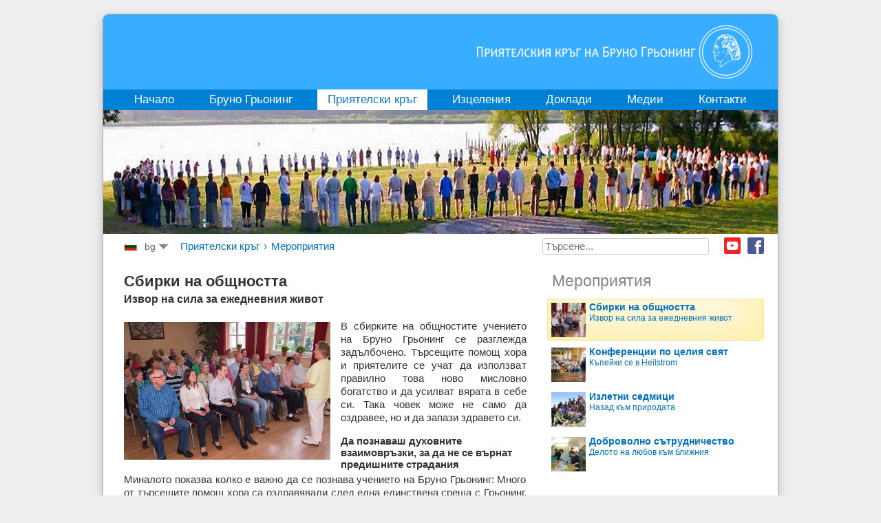

--- FILE ---
content_type: text/html; charset=utf-8
request_url: https://www.bruno-groening.org/bg/circle-of-friends/activities/community-hours
body_size: 12645
content:
<!DOCTYPE html PUBLIC "-//W3C//DTD XHTML 1.0 Transitional//EN" "http://www.w3.org/TR/xhtml1/DTD/xhtml1-transitional.dtd">
<html xmlns="http://www.w3.org/1999/xhtml" xml:lang="bg-bg" lang="bg-bg">
<head>
<script type="text/javascript">var siteurl='/';var tmplurl='/templates/ja_droid/';var isRTL=false;</script>
<meta http-equiv="content-type" content="text/html; charset=utf-8" />
<meta http-equiv="content-language" content="bg" />
<meta name="keywords" content="Батерия, енергия, жизнена енергия, пълен със сила, Einstellen" />
<meta name="rights" content="© Bruno Gröning-Freundeskreis 2019" />
<meta name="description" content="По време на сбирките на общността учението на Бруно Грьонинг се предава задълбочено, засилва се вярата в Бог, черпи се сила, вдъхновение за ежедневния живот, за да могат хората да вървят напред по духовния път." />
<title>Сбирки на общността :: Извор на сила за ежедневния живот - Приятелски кръг Бруно Грьонинг</title>
<link href="https://www.bruno-groening.org/de/freundeskreis/aktivitaeten/gemeinschaftsstunden" rel="alternate" hreflang="de" />
<link href="https://www.bruno-groening.org/en/circleoffriends/activities/community-hours" rel="alternate" hreflang="en" />
<link href="https://www.bruno-groening.org/af/vriendekring/activiteiten/gemeenschapsbijeenkomsten" rel="alternate" hreflang="af" />
<link href="https://www.bruno-groening.org/ar/circle-of-friends/activities/community-hours" rel="alternate" hreflang="ar" />
<link href="https://www.bruno-groening.org/bg/circle-of-friends/activities/community-hours" rel="alternate" hreflang="bg" />
<link href="https://www.bruno-groening.org/cs/kruh-pratel/aktivity/hodiny-spolecenstvi" rel="alternate" hreflang="cs" />
<link href="https://www.bruno-groening.org/da/vennekreds/aktiviteter/community-hours" rel="alternate" hreflang="da" />
<link href="https://www.bruno-groening.org/el/circle-of-friends/activities/community-hours" rel="alternate" hreflang="el" />
<link href="https://www.bruno-groening.org/eo/bruno-groening-amikaro/aktivajoj/komunumaj-kunsidoj" rel="alternate" hreflang="eo" />
<link href="https://www.bruno-groening.org/es/circulo-amigos/actividades/horas-de-comunidad" rel="alternate" hreflang="es" />
<link href="https://www.bruno-groening.org/fa/مجمع-دوستان-برونو-گرونينگ/فعاليّت-ها/جلسات-انجمن‌ها" rel="alternate" hreflang="fa" />
<link href="https://www.bruno-groening.org/fi/ystaevaepiiri/toiminta/yhteisoetunnit" rel="alternate" hreflang="fi" />
<link href="https://www.bruno-groening.org/fr/freundeskreis-fr/activites/heures-de-communaute" rel="alternate" hreflang="fr" />
<link href="https://www.bruno-groening.org/he/circle-of-friends/פעילויות/מפגשי-החוגים" rel="alternate" hreflang="he" />
<link href="https://www.bruno-groening.org/hr/krug-prijatelja/aktivnosti/satovi-zajednice" rel="alternate" hreflang="hr" />
<link href="https://www.bruno-groening.org/hu/barati-koer/tevekenysegek/koezoessegi-orak" rel="alternate" hreflang="hu" />
<link href="https://www.bruno-groening.org/id/paguyuban/activities/community-hours" rel="alternate" hreflang="id" />
<link href="https://www.bruno-groening.org/it/circolo-degli-amici/attivita/ore-di-comunita" rel="alternate" hreflang="it" />
<link href="https://www.bruno-groening.org/ja/ブルーノ・グルーニング交友会/活動/コミュニティー会合" rel="alternate" hreflang="ja" />
<link href="https://www.bruno-groening.org/lang-ko/circleoffriends/activities/community-hours" rel="alternate" hreflang="ko" />
<link href="https://www.bruno-groening.org/lang-lv/draugu-loks/aktivitates/community-hours" rel="alternate" hreflang="lv" />
<link href="https://www.bruno-groening.org/lang-mn/circle-of-friends/activities/community-hours" rel="alternate" hreflang="mn" />
<link href="https://www.bruno-groening.org/nl/vriendenkring/activiteiten/gemeenschapsbijeenkomsten" rel="alternate" hreflang="nl" />
<link href="https://www.bruno-groening.org/pl/kolo-przyjaciol-pl/dzialalnosc-pl/spotkania-wspolnoty-zrodlo-sily" rel="alternate" hreflang="pl" />
<link href="https://www.bruno-groening.org/pt/circulo-de-amigos/atividades/horas-comunitárias-fonte-de-força-para-o-dia-a-dia" rel="alternate" hreflang="pt" />
<link href="https://www.bruno-groening.org/ro/cercul-de-prieteni/activities/community-hours" rel="alternate" hreflang="ro" />
<link href="https://www.bruno-groening.org/ru/freundeskreis-ru/2014-08-29-17-27-44/gemeinschaftsstunden-kraftquelle-fuer-das-taegliche-leben-ru" rel="alternate" hreflang="ru" />
<link href="https://www.bruno-groening.org/sl/krog-prijateljev/aktivnosti/ure-skupnosti-izvor-moci-za-vsakdanje-zivljenje" rel="alternate" hreflang="sl" />
<link href="https://www.bruno-groening.org/sv/vaankrets/activities/community-hours" rel="alternate" hreflang="sv" />
<link href="https://www.bruno-groening.org/tr/arkadas-cevresi/activities/community-hours" rel="alternate" hreflang="tr" />
<link href="https://www.bruno-groening.org/vi/h-i-than-h-u/ho-t-d-ng/nh-ng-gi-h-p-c-ng-d-ng-ngu-n-nang-lu-ng-cho-cu-c-s-ng-hang-ngay" rel="alternate" hreflang="vi" />
<link href="https://www.bruno-groening.org/lang-zh/circle-of-friends/activities/community-hours" rel="alternate" hreflang="zh" />
<link href="https://www.bruno-groening.org/lang-zho/circle-of-friends/activities/community-hours-power-source-for-the-daily-routine" rel="alternate" hreflang="zho" />
<link href="/index.php?jat3action=gzip&amp;jat3type=css&amp;jat3file=t3-assets%2Fcss_af687.css" rel="stylesheet" type="text/css" />
<link href="/index.php?jat3action=gzip&amp;jat3type=css&amp;jat3file=t3-assets%2Fcss_7ee4d.css" rel="stylesheet" type="text/css" />
<script src="/index.php?jat3action=gzip&amp;jat3type=js&amp;jat3file=t3-assets%2Fjs_3b44c.js" type="text/javascript"></script>
<script type="text/javascript">/*<![CDATA[*/jQuery(document).ready(function(){jQuery('.advancedSelect').chosen({"disable_search_threshold":10,"search_contains":true,"allow_single_deselect":true,"placeholder_text_multiple":"\u0412\u044a\u0432\u0435\u0434\u0435\u0442\u0435 \u0438\u043b\u0438 \u0438\u0437\u0431\u0435\u0440\u0435\u0442\u0435 \u043d\u044f\u043a\u043e\u0438 \u043e\u043f\u0446\u0438\u0438","placeholder_text_single":"\u0418\u0437\u0431\u0435\u0440\u0435\u0442\u0435 \u043e\u043f\u0446\u0438\u044f","no_results_text":"\u041d\u044f\u043c\u0430 \u043d\u0430\u043c\u0435\u0440\u0435\u043d\u0438 \u0440\u0435\u0437\u0443\u043b\u0442\u0430\u0442\u0438"});});jQuery(function($){$(".hasTooltip").tooltip({"html":true,"container":"body"});});jQuery(document).ready(function(){var value,searchword=jQuery('#mod-finder-searchword153');value=searchword.val();searchword.on('focus',function()
{var el=jQuery(this);if(el.val()==='Търсене...')
{el.val('');}});searchword.on('blur',function()
{var el=jQuery(this);if(!el.val())
{el.val(value);}});jQuery('#mod-finder-searchform153').on('submit',function(e)
{e.stopPropagation();var advanced=jQuery('#mod-finder-advanced153');if(advanced.length)
{advanced.find('select').each(function(index,el)
{var el=jQuery(el);if(!el.val())
{el.attr('disabled','disabled');}});}});var suggest=jQuery('#mod-finder-searchword153').autocomplete({serviceUrl:'/bg/component/finder/?task=suggestions.suggest&amp;format=json&amp;tmpl=component',paramName:'q',minChars:1,maxHeight:400,width:300,zIndex:9999,deferRequestBy:500});});/*]]>*/</script>
<!--[if ie]><link href="/plugins/system/jat3/jat3/base-themes/default/css/template-ie.css" type="text/css" rel="stylesheet" /><![endif]-->
<!--[if ie 7]><link href="/plugins/system/jat3/jat3/base-themes/default/css/template-ie7.css" type="text/css" rel="stylesheet" /><![endif]-->
<!--[if ie 7]><link href="/templates/ja_droid/css/template-ie7.css" type="text/css" rel="stylesheet" /><![endif]-->
<link href="/templates/ja_droid/images/favicon.ico" rel="shortcut icon" type="image/x-icon" />
<style type="text/css">body.bd .main{width:980px}body.bd #ja-wrapper{min-width:980px}</style></head>
<body id="bd" class="bd fs3 com_content">
<a name="Top" id="Top"></a>
<div id="ja-wrapper">
<div id="ja-header"
            	class="wrap ">
<div class="main">
<div class="main-inner1 clearfix">
<a class="logo" href="/bg" title="Приятелски кръг Бруно Грьонинг"><img class="logo" id="logo" alt="Приятелски кръг Бруно Грьонинг" src="/images/logo/logo_bg.png" style="height: 77px"/></a>
<script>/*<![CDATA[*/var isHighDensityScreen=((window.matchMedia&&(window.matchMedia('only screen and (min-resolution: 124dpi), only screen and (min-resolution: 1.3dppx), only screen and (min-resolution: 48.8dpcm)').matches||window.matchMedia('only screen and (-webkit-min-device-pixel-ratio: 1.3), only screen and (-o-min-device-pixel-ratio: 2.6/2), only screen and (min--moz-device-pixel-ratio: 1.3), only screen and (min-device-pixel-ratio: 1.3)').matches))||(window.devicePixelRatio&&window.devicePixelRatio>1.3));if(isHighDensityScreen){document.getElementById('logo').src="/images/logo/logo_bg@2x.png";}else{document.getElementById('logo').src="/images/logo/logo_bg.png";}/*]]>*/</script> </div>
</div>
</div>
<div id="ja-mainnav"
            	class="wrap ">
<div class="main">
<div class="main-inner1 clearfix">
<div class="ja-megamenu clearfix" id="ja-megamenu">
<ul class="megamenu level0"><li  class="mega first"><a href="/bg"  class="mega first" id="menu101" title="Начало"><span class="menu-title">Начало</span></a></li><li  class="mega haschild"><a href="/bg/groening/biography/bruno-groening-1906-1959"  class="mega haschild" id="menu102" title="Бруно Грьонинг"><span class="menu-title">Бруно Грьонинг</span></a><div class="childcontent cols1 ">
<div class="childcontent-inner-wrap">
<div class="childcontent-inner clearfix" style="width: 200px;"><div class="megacol column1 first" style="width: 200px;"><ul class="megamenu level1"><li  class="mega first"><a href="/bg/groening/biography/bruno-groening-1906-1959"  class="mega first" id="menu115" title="Биография"><span class="menu-title">Биография</span></a></li><li  class="mega"><a href="/bg/groening/teaching/the-teaching-of-bruno-groening"  class="mega" id="menu116" title="Учението на Бруно Грьонинг"><span class="menu-title">Учението на Бруно Грьонинг</span></a></li><li  class="mega"><a href="/bg/groening/photos-and-quotations/photos-from-bruno-groenings-life"  class="mega" id="menu315" title="Снимки и цитати"><span class="menu-title">Снимки и цитати</span></a></li><li  class="mega"><a href="/bg/groening/eyewitnesses/eyewitness-h-steurer"  class="mega" id="menu117" title="Съвременници"><span class="menu-title">Съвременници</span></a></li><li  class="mega last"><a href="/bg/groening/press-back-then/his-word-bans-illness"  class="mega last" id="menu118" title=" Някогашни статии в пресата"><span class="menu-title">Някогашни статии в пресата</span></a></li></ul></div></div>
</div></div></li><li  class="mega haschild active"><a href="/bg/circle-of-friends/news/peace-award"  class="mega haschild active" id="menu103" title="Приятелски кръг"><span class="menu-title">Приятелски кръг</span></a><div class="childcontent cols1 ">
<div class="childcontent-inner-wrap">
<div class="childcontent-inner clearfix" style="width: 200px;"><div class="megacol column1 first" style="width: 200px;"><ul class="megamenu level1"><li  class="mega first"><a href="/bg/circle-of-friends/news/lecture-for-1100"  class="mega first" id="menu318" title="Новини"><span class="menu-title">Новини</span></a></li><li  class="mega"><a href="/bg/circle-of-friends/organisation/circle-of-friends"  class="mega" id="menu181" title="Организация"><span class="menu-title">Организация</span></a></li><li  class="mega active"><a href="/bg/circle-of-friends/activities/community-hours"  class="mega active" id="menu188" title="Мероприятия"><span class="menu-title">Мероприятия</span></a></li><li  class="mega"><a href="/bg/circle-of-friends/photo-gallery"  class="mega" id="menu321" title="Фотогалерия"><span class="menu-title">Фотогалерия</span></a></li><li  class="mega"><a href="/bg/circle-of-friends/young-people/youth-communities"  class="mega" id="menu189" title="Младежи"><span class="menu-title">Младежи</span></a></li><li  class="mega"><a href="/bg/circle-of-friends/music/original-compositions"  class="mega" id="menu190" title="Музика"><span class="menu-title">Музика</span></a></li><li  class="mega last"><a href="/bg/circle-of-friends/film/film-projects"  class="mega last" id="menu191" title="Филм"><span class="menu-title">Филм</span></a></li></ul></div></div>
</div></div></li><li  class="mega haschild"><a href="/bg/healings/physical-healings"  class="mega haschild" id="menu104" title="Изцеления"><span class="menu-title">Изцеления</span></a><div class="childcontent cols1 ">
<div class="childcontent-inner-wrap">
<div class="childcontent-inner clearfix" style="width: 200px;"><div class="megacol column1 first" style="width: 200px;"><ul class="megamenu level1"><li  class="mega first"><a href="/bg/healings/physical-healings"  class="mega first" id="menu1126" title="Физически (телесни) изцеления"><span class="menu-title">Физически (телесни) изцеления</span></a></li><li  class="mega"><a href="/bg/healings/psychological-healings"  class="mega" id="menu1130" title="Душевни изцеления"><span class="menu-title">Душевни изцеления</span></a></li><li  class="mega"><a href="/bg/healings/healings-of-addiction"  class="mega" id="menu1123" title="Изцеления от зависимости"><span class="menu-title">Изцеления от зависимости</span></a></li><li  class="mega last"><a href="/bg/healings/scientific-documentation/mwf"  class="mega last" id="menu228" title="Научна документация"><span class="menu-title">Научна документация</span></a></li></ul></div></div>
</div></div></li><li  class="mega"><a href="/bg/lectures"  class="mega" id="menu105" title="Доклади"><span class="menu-title">Доклади</span></a></li><li  class="mega haschild"><a href="/bg/press/press-articles"  class="mega haschild" id="menu106" title="Медии"><span class="menu-title">Медии</span></a><div class="childcontent cols1 ">
<div class="childcontent-inner-wrap">
<div class="childcontent-inner clearfix" style="width: 200px;"><div class="megacol column1 first" style="width: 200px;"><ul class="megamenu level1"><li  class="mega first"><a href="/bg/press/press-articles"  class="mega first" id="menu249" title="Интернационален преглед на пресата"><span class="menu-title">Интернационален преглед на пресата</span></a></li><li  class="mega"><a href="/bg/press/tv-and-radio-broadcasts"  class="mega" id="menu250" title="Телевизионни и радиопредавания"><span class="menu-title">Телевизионни и радиопредавания</span></a></li><li  class="mega last"><a href="/bg/press/publications/journal"  class="mega last" id="menu107" title="Публикации"><span class="menu-title">Публикации</span></a></li></ul></div></div>
</div></div></li><li  class="mega last haschild"><a href="/bg/contacts/contact-point"  class="mega last haschild" id="menu227" title="Контакти"><span class="menu-title">Контакти</span></a><div class="childcontent cols1 ">
<div class="childcontent-inner-wrap">
<div class="childcontent-inner clearfix" style="width: 200px;"><div class="megacol column1 first" style="width: 200px;"><ul class="megamenu level1"><li  class="mega first"><a href="/bg/contacts/contact-point"  class="mega first" id="menu289" title="Форма за контакт"><span class="menu-title">Форма за контакт</span></a></li><li  class="mega"><a href="/bg/contacts/about-us"  class="mega" id="menu337" title="За нас"><span class="menu-title">За нас</span></a></li><li  class="mega last"><a href="/bg/privacy"  class="mega last" id="menu3283" title="Privacy Statement"><span class="menu-title">Privacy Statement</span></a></li></ul></div></div>
</div></div></li></ul>
</div> <script type="text/javascript">var megamenu=new jaMegaMenuMoo('ja-megamenu',{'bgopacity':0,'delayHide':300,'slide':1,'fading':0,'direction':'down','action':'mouseover','tips':false,'duration':300,'hidestyle':'fastwhenshow'});</script>
</div>
</div>
</div>
<ul class="no-display">
<li><a href="#ja-content" title="Skip to content">Skip to content</a></li>
</ul> <div id="ja-slideshow"
            	class="wrap ">
<div class="wrap-inner1">
<div class="main clearfix">
<div class="ja-slidewrap_default" id="ja-slide-131" style="visibility:hidden">
<div class="ja-slide-main-wrap ja-slide-right">
<div class="ja-slide-main">
<div class="ja-slide-item"><img src="/images/resized/images/bg_fotos/ThemenBilder/slideshow_3_freundeskreis/Freundeskreis_01_980_180.jpg"  alt=""/>
</div>
</div>
<div class="ja-slide-progress"></div>
<div class="ja-slide-loader"></div>
<div class="maskDesc"></div>
</div>
<div class="ja-slide-descs">
<div class="ja-slide-desc">
</div>
</div>
</div>
<script type="text/javascript">var Ja_direction='';var cookie_path='/';var cur_template_name='ja_droid';var Ja_maskAlign_131='bottom';window.jasliderInst=window.jasliderInst||[];window.addEvent('domready',function(){if(typeof(tmpl_name)=='undefined'){cookie_path="ja_droid_direction";}
else{cookie_path=tmpl_name+"_direction";}
Ja_direction=Cookie.read(cookie_path);if(Ja_direction==''||Ja_direction==null){Ja_direction='ltr';}
var style_l_value='auto';if(cur_template_name=='ja_norite'){style_l_value='0';}
if(Ja_direction=='rtl'){setStyleLinkWithRTLDirection();$('ja-slide-131').getElement(".ja-slide-main").setStyle('left',style_l_value);$('ja-slide-131').getElement(".ja-slide-main").setStyle('right','auto');if(Ja_maskAlign_131=='right')
{Ja_maskAlign_131='left';}
else if(Ja_maskAlign_131=='left')
{Ja_maskAlign_131='right';}}
window.jasliderInst.push(new JASlider('ja-slide-131',{slices:8,boxCols:8,boxRows:4,animation:'fade',fbanim:'move',direction:'horizontal',interval:5000,duration:400,transition:Fx.Transitions.Quad.easeInOut,repeat:'true',autoPlay:1,mainWidth:980,mainHeight:180,rtl:(typeof Ja_direction=='string')?Ja_direction:'',startItem:0,thumbItems:1,thumbType:'',thumbWidth:60,thumbHeight:60,thumbSpaces:[1,1],thumbOpacity:0.2,thumbTrigger:'click',thumbOrientation:'horizontal',maskStyle:1,maskWidth:960,maskHeigth:290,maskOpacity:1,maskAlign:Ja_maskAlign_131,maskTransitionStyle:'opacity',maskTransition:Fx.Transitions.linear,showDesc:'desc',descTrigger:'always',showControl:1,edgemargin:10,showNavBtn:true,navBtnOpacity:0.4,navBtnTrigger:'click',showProgress:0,urls:[''],targets:['parent']}));});</script>
<script type="text/javascript">function setStyleLinkWithRTLDirection()
{var links=document.getElementsByTagName('link');var script=document.createElement('link');script.setAttribute('type','text/css');script.setAttribute('rel','stylesheet');script.setAttribute('href','https://www.bruno-groening.org/modules/mod_jaslideshow/assets/themes/default/mod_jaslideshow_rtl.css');document.getElementsByTagName("head")[0].appendChild(script);}</script> </div>
</div>
</div>
<div id="ja-navhelper"
            	class="wrap ">
<div class="main clearfix">
<div id="jflanguageselectiondiv"><div id="jflanguageselectionimage">
<img src="/media/com_joomfish/default/flags/bg.gif" alt="Български  (bg)" title="Български  (bg)" border="0" class="langImg"/></div>
<div id="jflanguageselection">
<ul id="languageSelector"><li><div class="drop">bg</div><!-- Begin 4 columns Item --><div class="dropdown_4columns"><!-- Begin 4 columns container --><div class="col_1"><ul><li><a href="https://www.bruno-groening.org/de/freundeskreis/aktivitaeten/gemeinschaftsstunden" rel="alternate" hreflang="de">Deutsch (de)</a></li><li><a href="https://www.bruno-groening.org/en/circleoffriends/activities/community-hours" rel="alternate" hreflang="en">English (en)</a></li><li><a href="https://www.bruno-groening.org/af/vriendekring/activiteiten/gemeenschapsbijeenkomsten" rel="alternate" hreflang="af">Afrikaans  (af)</a></li><li><a href="https://www.bruno-groening.org/ar/circle-of-friends/activities/community-hours" rel="alternate" hreflang="ar">العربية (ar)</a></li><li><a href="https://www.bruno-groening.org/bg/circle-of-friends/activities/community-hours" rel="alternate" hreflang="bg">Български  (bg)</a></li><li><a href="https://www.bruno-groening.org/cs/kruh-pratel/aktivity/hodiny-spolecenstvi" rel="alternate" hreflang="cs">Česky (cs)</a></li><li><a href="https://www.bruno-groening.org/da/vennekreds/aktiviteter/community-hours" rel="alternate" hreflang="da">Dansk (da)</a></li><li><a href="https://www.bruno-groening.org/el/circle-of-friends/activities/community-hours" rel="alternate" hreflang="el">Ελληνικά (el)</a></li><li><a href="https://www.bruno-groening.org/eo/bruno-groening-amikaro/aktivajoj/komunumaj-kunsidoj" rel="alternate" hreflang="eo">Esperanto (eo)</a></li> </ul> </div><div class="col_1"><ul><li><a href="https://www.bruno-groening.org/es/circulo-amigos/actividades/horas-de-comunidad" rel="alternate" hreflang="es">Español (es)</a></li><li><a href="https://www.bruno-groening.org/fa/مجمع-دوستان-برونو-گرونينگ/فعاليّت-ها/جلسات-انجمن‌ها" rel="alternate" hreflang="fa">فارسی (fa)</a></li><li><a href="https://www.bruno-groening.org/fi/ystaevaepiiri/toiminta/yhteisoetunnit" rel="alternate" hreflang="fi">Suomi (fi)</a></li><li><a href="https://www.bruno-groening.org/fr/freundeskreis-fr/activites/heures-de-communaute" rel="alternate" hreflang="fr">Français (fr)</a></li><li><a href="https://www.bruno-groening.org/he/circle-of-friends/פעילויות/מפגשי-החוגים" rel="alternate" hreflang="he">עברית (he)</a></li><li><a href="https://www.bruno-groening.org/hr/krug-prijatelja/aktivnosti/satovi-zajednice" rel="alternate" hreflang="hr">Hrvatski (hr)</a></li><li><a href="https://www.bruno-groening.org/hu/barati-koer/tevekenysegek/koezoessegi-orak" rel="alternate" hreflang="hu">Magyar (hu)</a></li><li><a href="https://www.bruno-groening.org/id/paguyuban/activities/community-hours" rel="alternate" hreflang="id">Bahasa Indonesia (id)</a></li> </ul> </div><div class="col_1"><ul><li><a href="https://www.bruno-groening.org/it/circolo-degli-amici/attivita/ore-di-comunita" rel="alternate" hreflang="it">Italiano (it)</a></li><li><a href="https://www.bruno-groening.org/ja/ブルーノ・グルーニング交友会/活動/コミュニティー会合" rel="alternate" hreflang="ja">日本語 (ja)</a></li><li><a href="https://www.bruno-groening.org/lang-ko/circleoffriends/activities/community-hours" rel="alternate" hreflang="ko">한국어 (ko)</a></li><li><a href="https://www.bruno-groening.org/lang-lv/draugu-loks/aktivitates/community-hours" rel="alternate" hreflang="lv">Latviski (lv)</a></li><li><a href="https://www.bruno-groening.org/lang-mn/circle-of-friends/activities/community-hours" rel="alternate" hreflang="mn">Монгол хэл (mn)</a></li><li><a href="https://www.bruno-groening.org/nl/vriendenkring/activiteiten/gemeenschapsbijeenkomsten" rel="alternate" hreflang="nl">Nederlands (nl)</a></li><li><a href="https://www.bruno-groening.org/pl/kolo-przyjaciol-pl/dzialalnosc-pl/spotkania-wspolnoty-zrodlo-sily" rel="alternate" hreflang="pl">Polski (pl)</a></li><li><a href="https://www.bruno-groening.org/pt/circulo-de-amigos/atividades/horas-comunitárias-fonte-de-força-para-o-dia-a-dia" rel="alternate" hreflang="pt">Português (pt)</a></li> </ul> </div><div class="col_1"><ul><li><a href="https://www.bruno-groening.org/ro/cercul-de-prieteni/activities/community-hours" rel="alternate" hreflang="ro">Românä (ro)</a></li><li><a href="https://www.bruno-groening.org/ru/freundeskreis-ru/2014-08-29-17-27-44/gemeinschaftsstunden-kraftquelle-fuer-das-taegliche-leben-ru" rel="alternate" hreflang="ru">Русский (ru)</a></li><li><a href="https://www.bruno-groening.org/sl/krog-prijateljev/aktivnosti/ure-skupnosti-izvor-moci-za-vsakdanje-zivljenje" rel="alternate" hreflang="sl">Slovenski (sl)</a></li><li><a href="https://www.bruno-groening.org/sv/vaankrets/activities/community-hours" rel="alternate" hreflang="sv">Svenska (sv)</a></li><li><a href="https://www.bruno-groening.org/tr/arkadas-cevresi/activities/community-hours" rel="alternate" hreflang="tr">Türkçe (tr)</a></li><li><a href="https://www.bruno-groening.org/vi/h-i-than-h-u/ho-t-d-ng/nh-ng-gi-h-p-c-ng-d-ng-ngu-n-nang-lu-ng-cho-cu-c-s-ng-hang-ngay" rel="alternate" hreflang="vi">Tiếng Việt (vi)</a></li><li><a href="https://www.bruno-groening.org/lang-zh/circle-of-friends/activities/community-hours" rel="alternate" hreflang="zh">簡體中文 (zh)</a></li><li><a href="https://www.bruno-groening.org/lang-zho/circle-of-friends/activities/community-hours-power-source-for-the-daily-routine" rel="alternate" hreflang="zho">繁體中文 (zho)</a></li> </ul> </div></div><!-- End 4 columns container --></li><!-- End 4 columns Item --></ul></div></div><!--LanternFish V1.3.10 (j35)-->
<!-- &copy; 2016 BzZzZ, a division of Drzno komuniciranje d.o.o., released under the GPL. -->
<!-- More information: at http://www.joogpot.eu -->
<span class="breadcrumbs">
<a href="/bg/circle-of-friends/news/peace-award" class="pathway">Приятелски кръг</a> › <a href="/bg/circle-of-friends/activities/community-hours" class="pathway">Мероприятия</a></span>
<!--
<ul class="ja-links">
		<li class="top"><a href="#Top" title="Back to Top">Back to top</a></li>
</ul>
-->
<div id="ja-sociallinks">
<a class="ja-sociallink ja-sociallink-fb" href="https://www.facebook.com/PrijatelskiKrugNaBrunoGroening" target="_blank">Facebook</a>
<a class="ja-sociallink ja-sociallink-yt" href="https://www.youtube.com/@BrunoGroeningOrgBG" target="_blank">Youtube</a>
</div>
<div id="ja-search">
<form id="mod-finder-searchform153" action="/bg/suche" method="get" class="form-search">
<div class="finder">
<label for="mod-finder-searchword153" class="finder">Търсене</label><br /><input type="text" name="q" id="mod-finder-searchword153" class="search-query input-medium" size="25" value="" placeholder="Търсене..."/>
</div>
</form>
</div> </div>
</div>
<!-- MAIN CONTAINER -->
<div id="ja-container" class="wrap ja-r1">
<div class="main">
<div class="main-inner1">
<div class="main-inner2">
<div class="main-inner3 clearfix">
<div id="ja-mainbody" style="width:65%">
<!-- CONTENT -->
<div id="ja-main" style="width:100%">
<div class="inner clearfix">
<div id="system-message-container">
</div>
<div id="ja-contentwrap" class="clearfix ">
<div id="ja-content" class="column" style="width:100%">
<div id="ja-current-content" class="column" style="width:100%">
<div id="ja-content-main" class="ja-content-main clearfix">
<div class="item-content">
<h1>Сбирки на общността</h1>
<h2>Извор на сила за ежедневния живот</h2>
<p style="line-height: 1.35;"><img src="/images/bg_fotos/Kapitel_2_Freundeskreis/Aktivitaeten/GE_Koeln-Rath.jpg" alt="GE K&ouml;ln-Rath" width="300" height="200" />В сбирките на общностите учението на Бруно Грьонинг се разглежда задълбочено. Търсещите помощ хора и приятелите се учат да използват правилно това ново мисловно богатство и да усилват вярата в себе си. Така човек може не само да оздравее, но и да запази здравето си.</p>
<h3>Да познаваш духовните взаимовръзки, за да не се върнат предишните страдания</h3>
<p>Миналото показва колко е важно да се познава учението на Бруно Грьонинг: Много от търсещите помощ хора са оздравявали след една единствена среща с Грьонинг, например в Херфорд или в <a href="/bg/groening/biography/traberhof">Траберхоф </a>, но не са знаели за духовните причини на това изцеление. Не са знаели нито да приемат <span id="qtip0" class="toggle" >Heilstrom</span><script type="text/javascript">window.addEvent("domready",function(){new QlueTip("qtip0","tipcont0",{Class:'default',position:'item',width:350,duration:300,sticky:false});});</script>&nbsp;нито какво е болка от <span id="qtip1" class="toggle" >Regelungsschmerzen</span><script type="text/javascript">window.addEvent("domready",function(){new QlueTip("qtip1","tipcont1",{Class:'default',position:'item',width:350,duration:300,sticky:false});});</script>. Силата на мислите, правилната стойка, знанията за добро и лошо, всичко това е оставало непознато за тях. Когато настъпят Regelungen или съмнения относно продължителността на изцеленията, те са били сами, често без сили, за да вярват в здравето. И така, при някои от тях са се възвръщали отново старите страдания. Често в тези случаи се е смятало, че изцеленията не се задържат, но този, който познава учението на Бруно Грьонинг, и е разбрал духовните закономерности, знае, че това е просто една нежелана последица от недостатъчна вяра, съответно недостатъчни познания за духовните връзки. Този, който, например, не познава силата на мислите и продължава да се занимава с болестта си, може отново да загуби изцелението си, тъй като отново привлича към себе си болестта, лошото, чрез своето мислене.</p>
<p>Ето защо е важно за търсещите помощ хора да се запознаят с учението на Бруно Грьонинг на сбирките на общността. Важно е също да приемат в себе си Heilstrom в голямо количество. Бруно Грьонинг е сравнявал човек с батерия. Чрез мислите, говоренето и действията си, човек непрекъснато отдава енергия. За да остане силен, той трябва съответно да се зарежда с енергия. Това се постига чрез ежедневен Einstellen и редовни посещения на сбирките на общността. В писмо до един търсещ помощ човек, Бруно Грьонинг пише: "Сравнявайте себе си през целияси живот с една батерия [&hellip;] и се старайте тялото ви винаги да е [&hellip;] заредено. Така то ще е в състояние да използва тази жизнена енергия не само за себе си, за да може да живее и съществува, но и като една батерия да отдава енергия и на другите, тоест на ближните, на които им липсва енергия."</p>
<h3>Да отдадем всичко негативно</h3>
<p>На сбирките на общността се събират много хора с духовни мисли и отворени сърца. Там те имат възможност да отдават всичко негативно по духовен път, да изпразват душата си. Могат да приемат добрата сила, за да са силни при ежедневните изпитания и да побеждават злото. Там лечебната сила може да се приема в по-голяма степен. Колкото повече хора се настройват, толкова по-голяма е силата.</p>
<p>Какво представлява една сбирка на общността Бруно Грьонинг обяснява така: &bdquo;Не става въпрос само да присъствате на сбирката, а да съблюдавате правилния път и да не се отклонявате от този път, защото всичко това е от полза за Вас.&rdquo;</p></div>
</div>
</div>
</div>
</div>
</div>
</div>
<!-- //CONTENT -->
</div>
<!-- RIGHT COLUMN-->
<div id="ja-right" class="column sidebar" style="width:35%">
<div class="ja-colswrap clearfix ja-r1">
<div id="ja-right1" class="ja-col  column" style="width:100%">
<div class="ja-moduletable moduletable  clearfix" id="Mod125">
<div class="ja-box-ct clearfix">
<h3>
Мероприятия</h3>
<ul class="nav menu">
<li class="item-192 current active"><div class="image-title-div"><a href="/bg/circle-of-friends/activities/community-hours" title="Gemeinschaftsstunden::Kraftquelle für das tägliche Leben" ><img  class="image-title-image" src="/images/bg_fotos/Kapitel_2_Freundeskreis/Aktivitaeten_Menu/GE_Koeln-Rath_mnu.jpg" alt="Сбирки на общността" /><span class="image-title">Сбирки на общността</span> <br/><span class="image-subtitle">Извор на сила за ежедневния живот</span> </a>
</div></li><li class="item-193"><div class="image-title-div"><a href="/bg/circle-of-friends/activities/worldwide-conferences" title="Weltweite Tagungen::Im Heilstrom baden" ><img  class="image-title-image" src="/images/bg_fotos/Kapitel_2_Freundeskreis/Aktivitaeten_Menu/Tagung_mnu.jpg" alt="Конференции по целия свят" /><span class="image-title">Конференции по целия свят</span> <br/><span class="image-subtitle">Къпейки се в Heilstrom</span> </a>
</div></li><li class="item-194"><div class="image-title-div"><a href="/bg/circle-of-friends/activities/hiking-weeks" title="Wanderwochen::Zurück zur Natur" ><img  class="image-title-image" src="/images/bg_fotos/Kapitel_2_Freundeskreis/Aktivitaeten_Menu/Davos_mnu.jpg" alt="Излетни седмици" /><span class="image-title">Излетни седмици</span> <br/><span class="image-subtitle">Назад към природата</span> </a>
</div></li><li class="item-195"><div class="image-title-div"><a class="submenu_item" href="/bg/circle-of-friends/activities/voluntary-collaboration" title="Freiwillige Mitarbeit::Das Werk der Nächstenliebe" ><img  class="image-title-image" src="/images/bg_fotos/Kapitel_2_Freundeskreis/Aktivitaeten_Menu/Freiwillige_Mitarbeit_mnu.jpg" alt="Доброволно сътрудничество" /><span class="image-title">Доброволно сътрудничество</span> <br/><span class="image-subtitle">Делото на любов към ближния</span> </a>
</div></li></ul>
</div>
</div>
</div>
</div>
</div>
<!-- //RIGHT COLUMN-->
</div>
</div>
</div>
</div>
</div>
<!-- //MAIN CONTAINER -->
<div id="ja-footer"
            	class="wrap ">
<div class="main clearfix">
<ul class="ja-links">
<li class="top">
<span class="ja_back_to_top">
<a href="#Top" title="Back to Top">
<img src="/templates/ja_droid/images/icons/icon-up.png" border="0" width="15" height="15" alt="Top" />
</a>
</span>
<span class="ja_back_to_top">
<a href="#Top" title="Back to Top">
<span>Back to top</span>
</a>
</span>
</li>
</ul>
<div class="ja-copyright">
	Copyright &copy; Bruno Gr&ouml;ning-Freundeskreis 2026
</div> </div>
</div>
<div id="ja-botsl"
            	class="wrap ">
<div class="main">
<div class="main-inner1 clearfix">
<!-- SPOTLIGHT -->
<div class="ja-box column ja-box-left" style="width: 15%;">
<div class="ja-moduletable moduletable  clearfix" id="Mod93">
<div class="ja-box-ct clearfix">
<ul class="nav menu">
<li class="item-270"><a href="/bg/press/publications/journal" class="untermenue_links">Cписание</a></li><li class="item-2430"><a href="https://www.youtube.com/@user-gt7pp2jr7m" class="untermenue_links" target="_blank">YouTube</a></li><li class="item-2431"><a href="https://www.facebook.com/PrijatelskiKrugNaBrunoGroening/" class="untermenue_links" target="_blank">Facebook</a></li><li class="item-139"><a href="/bg/contacts/about-us" class="untermenue_links">За нас</a></li><li class="item-3279"><a href="/bg/privacy" title="Privacy Statement" ><span class="image-title">Privacy</span></a>
</li></ul>
</div>
</div>
</div>
<div class="ja-box column ja-box-center" style="width: 28.3%;">
<div class="ja-moduletable moduletable  clearfix" id="Mod115">
<div class="ja-box-ct clearfix">
<div class="custom"  >
<p>
<a href="http://www.bruno-groening-film.org/" target="_blank" title="Link zum Dokumentarfilm &bdquo;Das Ph&auml;nomen Bruno Gr&ouml;ning&rdquo;"><img src="/images/bg_fotos/Footer/dokufilm_2.jpg" alt="Dokumentarfilm" class="left" /></a>
</p>
<p><img src="/templates/ja_droid/images/icons/icon_external_link.gif" alt="" /><strong><a href="http://www.bruno-groening-film.org/" target="_blank" title="Link zum Dokumentarfilm &bdquo;Das Ph&auml;nomen Bruno Gr&ouml;ning&rdquo;"> Документален филм:<br />„Феноменът<br />Бруно Грьонинг”</a></strong><br />Дати за прожекции в много градове по света</p></div>
</div>
</div>
</div>
<div class="ja-box column ja-box-center" style="width: 28.3%;">
<div class="ja-moduletable moduletable  clearfix" id="Mod180">
<div class="ja-box-ct clearfix">
<div class="custom"  >
<p><img src="/images/bg_fotos/Footer/Verlag.jpg" alt="Grete H&auml;usler-Verlag" class="left" /></p>
<p><img src="/templates/ja_droid/images/icons/icon_external_link.gif" alt="" /><a href="http://www.gh-verlag.de/" target="_blank"><strong> Издателство Грете Хойслер</strong></a>: голям избор от книги, списания, компактдискове, DVD и календари</p></div>
</div>
</div>
</div>
<div class="ja-box column ja-box-right" style="width: 28.3%;">
<div class="ja-moduletable moduletable  clearfix" id="Mod244">
<div class="ja-box-ct clearfix">
<div class="custom"  >
<p><img src="/images/bg_fotos/Footer/fwd.jpg" alt="fwd" class="left" /></p>
<p><img src="/templates/ja_droid/images/icons/icon_external_link.gif" alt="" /><a href="http://www.bruno-groening-w.org/" target="_blank" title="Wissenschaftler kommen zu Wort"><strong> Думата е дадена на научните работници</strong></a>: Интересни аспекти относно учението на Бруно Грьонинг</p></div>
</div>
</div>
</div>
<!-- SPOTLIGHT -->
<script type="text/javascript">window.addEvent('load',function(){equalHeight('#ja-botsl .ja-box')});</script> </div>
</div>
</div>
</div>
<!-- Statistics -->
<script type="text/javascript">var _paq=_paq||[];_paq.push(["setDomains",["www.bruno-groening.org"]]);_paq.push(['disableCookies']);_paq.push(['trackPageView']);_paq.push(['enableLinkTracking']);(function(){var u="//stats.bruno-groening.org/";_paq.push(['setTrackerUrl',u+'js/']);_paq.push(['setSiteId',2]);var d=document,g=d.createElement('script'),s=d.getElementsByTagName('script')[0];g.type='text/javascript';g.async=true;g.defer=true;g.src=u+'js/';s.parentNode.insertBefore(g,s);})();</script>
<noscript><p><img src="//stats.bruno-groening.org/js/?idsite=2" style="border:0;" alt="" /></p></noscript>
<!-- End Statistics Code -->
<div id="tipcont0" class="QTip-content" style="display: none;"><div class="tooltip_module">
<div class="custom"  >
<h1>Heilstrom (хайлщром)</h1>
<p>
  

Така Бруно Грьонинг обозначава духовната сила, предизвикваща изцелението. Като синоними употребява “лечебна вълна” и 'Божия сила'.</p></div>
</div></div><div id="tipcont0" class="QTip-content" style="display: none;"><div class="tooltip_module">
<div class="custom"  >
<h1>Heilstrom (хайлщром)</h1>
<p>
  

Така Бруно Грьонинг обозначава духовната сила, предизвикваща изцелението. Като синоними употребява “лечебна вълна” и 'Божия сила'.</p></div>
</div></div><div id="tipcont1" class="QTip-content" style="display: none;"><div class="tooltip_module">
<div class="custom"  >
<h1>Regelungen (регелунген)</h1>
<p>Чрез втичането на силата в тялото се задейства процес на чистене, който би могъл да се изрази и чрез болка. Болестта бива изчистена от тялото. Това Бруно Грьонинг нарича 'регелунг'.</p></div>
</div></div></body></html>